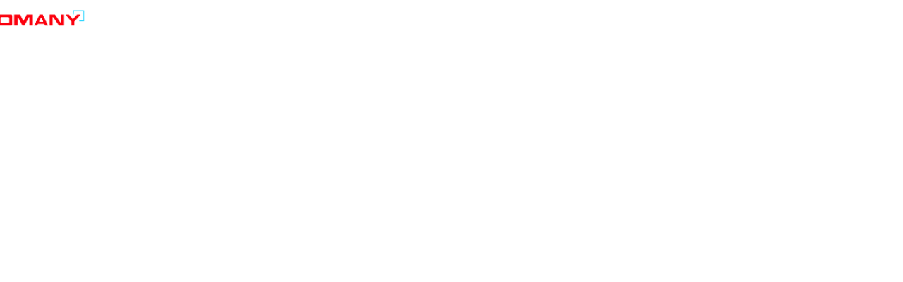

--- FILE ---
content_type: text/html; charset=UTF-8
request_url: https://visualizer.somanyceramics.com/360/46183
body_size: 1705
content:
<!DOCTYPE HTML>
<html>

    <head>
        <meta charset="utf-8">
        <meta name="viewport" content="width=device-width, initial-scale=1.0">
        <title></title>
	<META HTTP-EQUIV="CACHE-CONTROL" CONTENT="NO-CACHE" />
        
        <!-- Bootstrap Css link -->
        <link href="https://cdn.jsdelivr.net/npm/bootstrap@5.2.2/dist/css/bootstrap.min.css" rel="stylesheet" integrity="sha384-Zenh87qX5JnK2Jl0vWa8Ck2rdkQ2Bzep5IDxbcnCeuOxjzrPF/et3URy9Bv1WTRi" crossorigin="anonymous">

        <!-- Pannellum Css Link -->
        <link rel="stylesheet" href="https://cdn.jsdelivr.net/npm/pannellum@2.5.6/build/pannellum.css" />
        
        
        <!-- FontAwesome Link - Start -->
        <link rel="stylesheet" href="https://cdnjs.cloudflare.com/ajax/libs/font-awesome/6.2.0/css/all.min.css" integrity="sha512-xh6O/CkQoPOWDdYTDqeRdPCVd1SpvCA9XXcUnZS2FmJNp1coAFzvtCN9BmamE+4aHK8yyUHUSCcJHgXloTyT2A==" crossorigin="anonymous" referrerpolicy="no-referrer" />
        <!-- FontAwesome Link - End -->

        <!-- Custom Css Link -->
        <link href="https://visualizer.somanyceramics.com/360/assets/style.css" rel="stylesheet">
        <link href="https://visualizer.somanyceramics.com/360/assets/custom.css" rel="stylesheet">
    </head>
	<style>
		.expired-text {
    				color: white;
  				}
        .pnlm-hotspot {
            height: 60px;
            width: 60px;
            background-image: url(https://visualizer.somanyceramics.com/360/assets/images/up.png);
            /* background-image: url(https://visualez-storage.s3.ap-south-1.amazonaws.com/Images/icon/clickicon.png); */
            /* border-radius: 13px; */
            background-repeat: no-repeat;
            background-size: cover;
            animation: scene 1.15s steps(12) infinite;
            /* overflow: hidden; */
        }
        @keyframes scene {
            0% {
                background-position: 0 0;
            }

            100% {
                background-position: 0 -720px;
            }
        }
        .pnlm-hotspot-base::after {
            content: "Click Here";
            position: absolute;
            top: -30px; /* Adjust the distance from the top of the hotspot */
            left: 50%; /* Position the text in the center */
            transform: translateX(-50%);
            background-color: rgb(35 33 33 / 61%); /* Set a background color */
            padding: 5px; /* Add padding for better readability */
            border-radius: 5px; /* Add border-radius for rounded corners */
            white-space: nowrap; /* Prevent text from wrapping */
            color: #fff;
            font-size: 10px;
        }
        .pnlm-hotspot.pnlm-info {
            background-position: 0;
        }
        .pnlm-hotspot-base span {
            width: 275px!important;
            max-width: fit-content!important;
        }
        .pnlm-hotspot-base span img {
            max-width: -webkit-fill-available!important;
        }
        div.pnlm-tooltip span {
            visibility: hidden;
            position: absolute;
            border-radius: 3px;
            background-color: rgba(0,0,0,0.7);
            color: #fff;
            text-align: center;
            max-width: 200px;
            padding: 10px 10px;
            margin-left: -220px;
            cursor: default;
        }
        
        .modal2 {
          display: none;
          position: fixed;
          z-index: 500;
          left: 0;
          top: 0;
          width: 100%;
          height: 100%;
          overflow: hidden;
        }

        .modal2-content {
            display: flex;
            justify-content: center;
            align-items: center;
            z-index: 1000;
        }

	</style>
    <body>
        
<div id="myModal" class="modal2">
    <!-- Modal content -->
    <div id="modal2-content" class="modal2-content">
        <div style="margin-top: 10px;">
      <div id="popup-container" style="position: fixed; top: 50%; left: 50%; transform: translate(-50%, -50%); max-width: 80vw; max-height: 80vh; overflow: hidden; display: flex; flex-direction: column; align-items: center; justify-content: center;">
    <button type="button" class="close" data-dismiss="modal" aria-label="Close" style="z-index: 99;position: absolute; top: 0; right: 0; padding: 1%; background-color: transparent; border: transparent;">
        <img src="https://visualizer.somanyceramics.com/360/assets/images/close-btn.png" width="30px">
    </button>
    <img id="previewImg" src="" style="width: auto;">
    <div id="info-display" style="position: absolute; top: 10px; left: 10px; color: white; background-color: rgba(0, 0, 0, 0.7); padding: 5px;">
        <h5 class="modal-title" id="hotspotLabel" style="font-size: 10px;max-width: 146px;"></h5>
    </div>
    <div id="info-display" style="position: absolute; bottom: 10px; right: 10px; color: white; background-color: rgba(0, 0, 0, 0.7); padding: 5px;">        
                        <img class="design-image" style="max-width: 60px;" src="https://visualizer.somanyceramics.com/logo.png" alt="logos" title="Logo">
                </div>
</div>


        </div>
    </div>
</div>
<style>
    @media (max-width: 600px) {
        .close {
            padding: 5%; /* Adjust the percentage for larger size on mobile screens */
        }
    }
    @media (min-width: 600px) {
        #popup-container {
            max-width: 40vw!important;
        }
    }
</style>



        <div class='design'>
            <div>
                                <img class="design-image" src="https://visualizer.somanyceramics.com/logo.png" alt="logos" title="Logo">
                	<p class="expired-text">This 360 view is expired</p>
	

--- FILE ---
content_type: text/css
request_url: https://visualizer.somanyceramics.com/360/assets/style.css
body_size: 1170
content:
* {
    padding: 0;
    margin: 0;
    box-sizing: border-box;
}

#panorama {
    width: 100vw;
    height: 100vh;
}

 .design {
    display:flex;
    position: absolute;
    z-index: 100;
}

.design > div:nth-last-child(1){
    position: fixed;
    top: 0;
    right: 3%;
}

.design > div:first-child{
    padding:10px;
    width: 100vw;
}

.design > div:nth-last-child(1) > span{
    margin:20px;
    display:block;
    padding:7px 12px;
    background:#5a575775;
    border: 0px;
    border-radius: 50%;
    text-align: center;
    cursor: pointer;
}

.footer {
    display:flex;
    position: absolute;
    z-index: 100;
    bottom: 0;
    color: #ffffff;
    background-color: #27272775;
    border-radius: 15px 15px 0px 0px;
    margin: 0px 5%;
    font-family: Arial, Helvetica, sans-serif;
    width:90%;
    justify-content: space-between;
}

.footer > .inner-footer {
    padding: 12px;
    padding:20px 30px 0px;
    
}


.footer > .inner-footer > ul > li:nth-child(2){
    font-size: 20px;
    font-weight: 500;
    padding-bottom:2px; 
    text-align: left;
}

.footer > .inner-footer > ul > li:nth-last-child(2), .footer > .inner-footer > ul > li:nth-last-child(1){
    font-size: 15px;
    font-weight: 300;
    text-align: left;
}


.footer-btn{
    margin-top:6%;
}

.footer-btn button {
    font-size: 9px;
    padding: 3px 10px;
    border:1px solid white;
    border-radius:10px;
    background:white;
    font-weight:500;
    text-transform: uppercase;
}

.list {
    list-style: none;
}

.vr{
    width: 1.5px;
    height: 40px;
    background: #f2f2f2;
    margin: 30px 0px;
}

.pnlm-controls-container{
    display:none;
}

.design-image{
    max-width: 150px;
    max-height: 150px;
}

@media only screen and (min-width: 350px) and (max-width: 500px) {

    .pnlm-lbar {
        width: 250px;
        margin: 0 auto;
        border: #fff 1px solid;
        height: 20px;
        border-radius: 10px;
    }
}

@media only screen and (max-width: 768px) {
    .footer > .inner-footer {
        padding: 12px;
        padding:15px 20px 0px;     
    }
    .footer > .inner-footer > ul > li:nth-child(2{
        font-size: 14px;
        font-weight: 500;
        padding-bottom:5px; 
        text-align: right;
    }
    .footer > .inner-footer > ul > li:nth-last-child(2), .footer > .inner-footer > ul > li:nth-last-child(1){
        font-size: 10px;
        font-weight: 300;
        text-align: right;
    }
    .footer {
        display: flex;
        flex-wrap: wrap;
    }
    .footer .inner-footer{
        flex: 40%;
    }

    .footer-btn{
        width:100%;
        text-align:center;
        margin-bottom:10px;
        margin-top:0;
    }

    .pnlm-lbar {
        width: 250px !important;
        margin: 0 auto;
        border: #fff 1px solid;
        height: 15px !important;
        border-radius: 10px;
    }
    .design-image{
        max-width: 110px;
        max-height: 70px;
    }
}

@media only screen and (min-width: 768px) {
    .footer-btn{
        margin-right:5px;
    }

    .pnlm-lbar {
        width: 450px !important;
        margin: 0 auto;
        border: #fff 1px solid;
        height: 20px;
        border-radius: 10px;
    }
    
}

@media only screen and (min-width: 959px) {
    .footer-btn button{
        font-size: 11px;
        border-radius: 50px;
    }  
    .design-image{
        max-width: 110px;
        max-height: 70px;
    }

    .pnlm-lbar {
        width: 600px !important;
        margin: 0 auto;
        border: #fff 1px solid;
        height: 25px;
        border-radius: 12px;
    }
}

/* pannellum styling */

.pnlm-load-box {
    position: absolute;
    /* top: 50%;
    left: 50%;*/
    top: 0;
    left: 0;
    /*width: 200px;
    height: 150px; */
    width: 100%;
    height: 100%;
    margin: 0;
    background-color: rgb(24 24 24 / 70%) !important;
    border-radius: 0;
    text-align: center;
    font-size: 20px;
    display: none;
    color: #fff;
    padding-top: 40vh;
}

.pnlm-lbar {
    width: 600px;
    margin: 0 auto;
    border: #fff 1px solid;
    height: 30px;
    border-radius: 15px;
}

.pnlm-lbar-fill {
    background: #fff;
    height: 100%;
    width: 0;
    border-radius: 15px;
}

/* Bootstrap css overload */

.dropdown-menu {
    --bs-dropdown-min-width: 3rem;
}

/* tooltip css */

.copy-button{
    height: 25px;
    display: flex;
    justify-content: center;
    align-items: center;
    position: relative
}
.tip{
    background-color: #263646;
    padding: 0 14px;
    line-height: 27px;
    position: absolute;
    border-radius: 4px;
    z-index: 100;
    color: #fff;
    font-size: 12px;
    animation-name: tip;
    animation-duration: .6s;
    animation-fill-mode: both
}
.tip:before
{
    content: "";
    background-color: #263646;
    height: 10px;
    width: 10px;
    display: block;
    position: absolute;
    transform: rotate(45deg);top: -4px;
    left: 17px
}
#copied_tip
{
    animation-name: come_and_leave;
    animation-duration: 1s;
    animation-fill-mode: both;
    bottom: -35px;
    left:2px
}

--- FILE ---
content_type: text/css
request_url: https://visualizer.somanyceramics.com/360/assets/custom.css
body_size: 2319
content:

.footer-btn{
    margin-top: 5px;
    margin-right: 11px;
    font-size: 20px;
}
.footer{
    /* backdrop-filter: blur(10px); */
    /* background-image: linear-gradient(180deg,rgba(97,101,105,.4),rgba(97,101,105,.7) 98%); */
     background: #fff;
    box-shadow: 0 12px 24px 0 rgba(0,0,0,.1);
}
.expired-text {
            color: white;
        }
.optiontr{
    text-align: center;
}

.optionTd{
    /* max-width: 150px;
    max-height: 250px;
    margin-bottom: 10px;
    margin-right: 15px; */
    width: 100px;
    height: 100px;
    border-radius: 10%;
    overflow: hidden;
    background-size: inherit;
    background-position: center center;
    margin: 10px;
}
.optionImg{
    max-height: 170px;
    max-width: -webkit-fill-available;
    overflow: hidden;
}
.optiontbl{
    position: absolute;
    z-index: 99;
    bottom: 1%;
    color: #ffffff;
    background-color: #00000000;
    /* margin: 0px 5%; */
    width: 100%;
}

.optionTitle{
    font-size: 9px;
    /* background: linear-gradient(180deg, #2399D4, #4077DA); */
    margin-bottom: 0;
    padding-bottom: 3px;
    font-weight: 400;
    margin-bottom: 5px;
}

a {
    text-decoration: none;
}

.footerMain {
    /* backdrop-filter: blur(10px);
    background-image: linear-gradient(180deg,rgba(97,101,105,.4),rgba(97,101,105,.7) 98%); */
}

.footerMain {
    color: #ffffff;
    background-color: #27272775;
}
body {
    font-family: Chinese Quote,-apple-system,BlinkMacSystemFont,Segoe UI,PingFang SC,Hiragino Sans GB,Microsoft YaHei,Helvetica Neue,Helvetica,Arial,sans-serif;
}
@media only screen and (max-width: 600px) {
    .optionTd {
        /* max-width: 116px;
        max-height: 150px;
        margin-bottom: 10px;
        margin-right: 15px; */
        width: 78px;
        height: 78px;
        border-radius: 10%;
        overflow: hidden;
        background-size: inherit;
        background-position: center center;
        margin: 7px;
    }
.table-responsive {
    /* max-height: 132px; */
    max-height: fit-content;
}
    .optionTitle{
        font-size: 9px;
    }
    .activelink {
        position: relative;
        border-radius: 10%;
        overflow: hidden;
        background-size: cover;
        background-position: center center;
    }
}
.mainnav {
    display: block;
    z-index: 9999;
    position: fixed;
    right: 0;
    top: 150px; /* Default positioning for non-mobile devices */
}
.infonew {
    border-radius: 5px;
    width: 28px;
    height: 28px;
    align-items: center;
    position: relative;
    background: #fff;
    color: #212121;
    margin-left: 10px;
    display: flex;
    justify-content: center; /* Center horizontally */
    align-items: center;
}
.infoicon {
    /*margin-left: 7px;
    margin-top: 7px; */
    font-weight: 900;
}
/* Media query for mobile devices */
@media only screen and (max-width: 767px) {
    .mainnav {
        top: 25px; /* Adjusted positioning for mobile devices */
    }
}
.mainnavlink {
    color: white;
    margin: 15px;
    display: block;
    padding: 3px 0px;
    background: rgba(0, 0, 0, .2);
    border: 0px;
    border-radius: 50%;
    text-align: center;
    cursor: pointer;
    width: 32px;
    height: 32px;
}
.index-module__bottom-container {
    position: absolute;
    visibility: visible;
    bottom: 0;
    /* min-width: calc(100% - 125px); */
    /* min-width: 400px; */
    border-top-left-radius: 8px;
    border-top-right-radius: 8px;
    left: 0%;
    height: fit-content;
    z-index: 1001;
    transition: height 1s;
    /* backdrop-filter: blur(10px); */
    /* background-image: linear-gradient(180deg, rgba(97, 101, 105, .4), rgba(97, 101, 105, .7) 98%); */
    /* box-shadow: 0 12px 24px 0 rgba(0,0,0,.1); */
    transform-origin: center bottom;
    
}
.MaintileName {
    font-family: Mulish;
    font-size: 19px;
    font-weight: 800;
    line-height: 20.08px;
    text-align: left;
    filter: drop-shadow(0px 0px 1px black);
}
.maintiledimet {
    font-family: Mulish;
    font-size: 12px;
    font-weight: 500;
    line-height: 15.06px;
    text-align: left;
    filter: drop-shadow(0px 0px 1px black);
}
.index-module__bottom-container .index-module__arrow-container {
    position: absolute;
    top: -3px;
    left: 50%;
    transform: translateX(-50%);
    visibility: hidden;
    transition: visibility .7s .5s,opacity .5s;
}
.index-module__bottom-container .index-module__left {
    float: left;
}
.index-module__info-container {
    display: flex;
    align-items: center;
    margin-left: 5px;
    transition: visibility .3s,opacity 1.5s;
    position: relative;
}
.index-module__pc-pano-logo {
    max-height: 42px;
    margin: 10px 18px 10px 0;
}

.index-module__pc-pano-logo {
    display: block;
    max-width: 120px;
    border-right: 1px solid hsla(0,0%,100%,.2);
    padding-right: 18px;
    margin: 20px 18px 20px 0;
}
.index-module__bottom-container .index-module__right {
    float: right;
    max-width: 75%;
}

a, audio, blockquote, body, canvas, dd, div, dl, dt, em, fieldset, footer, form, h1, h2, h3, h4, h5, h6, header, html, img, label, legend, li, ol, p, pre, span, table, tbody, td, tfoot, th, thead, tr, ul {
    margin: 0;
    padding: 0;
    border: 0;
    /* vertical-align: baseline; */
}
.index-module__mainMenu-container {
    display: flex;
    justify-content: center;
    align-items: center;
    flex-direction: row;
    margin-right: 8px;
    transition: visibility .3s,opacity 1.5s;
    font-family: auto;
}
[viewer-theme=default] .CommonMainMenuButton, [viewer-theme=default] .mainMenu-button {
    color: #fff;
    font-size: 12px;
}
.mainMenu-button {
    height: 72px;
    display: flex;
    flex-direction: column;
    justify-content: center;
    align-items: center;
    margin-left: 4px;
}
.CommonMainMenuButton, .mainMenu-button {
    width: 89px;
    height: 100%;
    opacity: .6;
    transition: background .4s;
    cursor: pointer;
}
.mainMenu-button .icon-container {
    margin-bottom: 5px;
    height: 20px;
}
.mainMenu-button .tui-icon {
    margin-bottom: 7px;
}
i.tui-icon {
    display: inline-block;
    text-align: center;
    vertical-align: -0.125em;
    line-height: 0;
    text-rendering: optimizelegibility;
}
.tui-icon {
    display: inline-block;
    text-align: center;
    vertical-align: -0.125em;
    line-height: 0;
    text-rendering: optimizelegibility;
    -webkit-font-smoothing: antialiased;
}
.CommonMainMenuButton .text, .mainMenu-button .text {
    text-align: center;
}
[viewer-theme=default] .CommonMainMenuButton, [viewer-theme=default] .mainMenu-button {
    color: #fff;
    font-size: 12px;
}
.mainMenu-button {
    height: 72px;
    display: flex;
    flex-direction: column;
    justify-content: center;
    align-items: center;
    margin-left: 4px;
}
[viewer-theme=default] .CommonMainMenuButton, [viewer-theme=default] .mainMenu-button {
    color: #fff;
    font-size: 12px;
}
.optiontblbackdesign {
    /* background: #fff; */
    position: absolute;
    visibility: visible;
    bottom: 0;
    /* min-width: calc(100% - 125px); */
    /* min-width: 400px; */
    /* border-top-left-radius: 8px; */
    /* border-top-right-radius: 8px; */
    left: 50%;
    height: fit-content;
    z-index: 1001;
    transition: height 1s;
    backdrop-filter: blur(5px);
    background-image: linear-gradient(180deg,rgba(97,101,105,.4),rgba(97,101,105,.7) 98%);
    box-shadow: 0 12px 24px 0 rgba(0,0,0,.1);
    transform-origin: center bottom;
    padding: 0 10px;
}
.close {
    width: 100%;
    position: fixed!important;
    margin-top: 6px;
    max-width: fit-content;
    margin-right: 6px;
}
.floorplan-guider-level-selector {
    width: 100px;
    margin-top: 10px;
    background: rgba(0,0,0,.2);
    border-radius: 4px;
    color: #fff;
    font-size: 10px;
    padding: 6px 8px;
}
.floorplan-guider-level-selector .position {
    display: flex;
    justify-content: space-between;
}

.pano-viewer p {
    margin: 0;
}
.floorplan-guider-level-selector .position .position-text {
    color: #ccc;
}
.floorplan-guider-level-selector .position .position-level {
    text-align: right;
}
.floorplan-guider-level-selector .position-name {
    font-size: 12px;
    font-weight: 500;
    margin-top: 4px;
    /* width: 80%; */
    word-wrap: break-word;
    max-height: 40px;
    overflow: hidden;
}

.pano-viewer p {
    margin: 0;
}
.floorplan-guider-level-selector .position-pointer {
    /* position: absolute; */
    float: right;
    right: 10px;
    bottom: 6px;
}
i.tui-icon {
    display: inline-block;
    text-align: center;
    vertical-align: -0.125em;
    line-height: 0;
    text-rendering: optimizelegibility;
}
.tui-icon {
    display: inline-block;
    text-align: center;
    vertical-align: -0.125em;
    line-height: 0;
    text-rendering: optimizelegibility;
    -webkit-font-smoothing: antialiased;
}
.activelink {
    position: relative;
    border-radius: 10%;
    overflow: hidden;
    background-size: cover;
    background-position: center center;
}

.activelink::before {
    content: "";
    position: absolute;
    top: 0;
    left: 0;
    width: 100%;
    height: 100%;
    /* background: rgba(26, 122, 251, .5);*/
    border-radius: inherit; 
    border: 3px solid;
    box-shadow: 1px 1px;

}

.activelink i {
    position: absolute;
    top: 50%;
    left: 50%;
    transform: translate(-50%, -50%);
    color: white;
    font-size: 24px;
}

.optionTitle {
    text-align: center;
    margin-top: 0px;
    color: #fff;
    font-size: 9px;
    filter: drop-shadow(2px 4px 6px black);
}
#musicBtn {
    background-attachment: fixed;
}
.music-icon {
    position: relative;
    cursor: pointer;
}

.music-icon::before {
    content: '|';
    position: absolute;
    top: 50%;
    left: 50%;
    transform: translate(-237%, 23%);
    font-size: 30px;
    color: white;
    z-index: 1;
    rotate: 127deg;
    text-shadow: -2px -2px 1px #6c6a6ad6;
}
.pnlm-compass {
    display: none!important;
}
.optionTd {
    transition: transform 0s ease-in-out;
}

.optionTd:hover {
    transform: scale(.9);
    filter: drop-shadow(0px 2px 5px black);
}


		.expired-text {
    				color: white;
  				}
        .modal2 {
          display: none;
          position: fixed;
          z-index: 500;
          left: 0;
          top: 0;
          width: 100%;
          height: 100%;
          overflow: hidden;
        }

        .modal2-content {
            display: flex;
            justify-content: center;
            align-items: center;
            z-index: 1000;
        }
